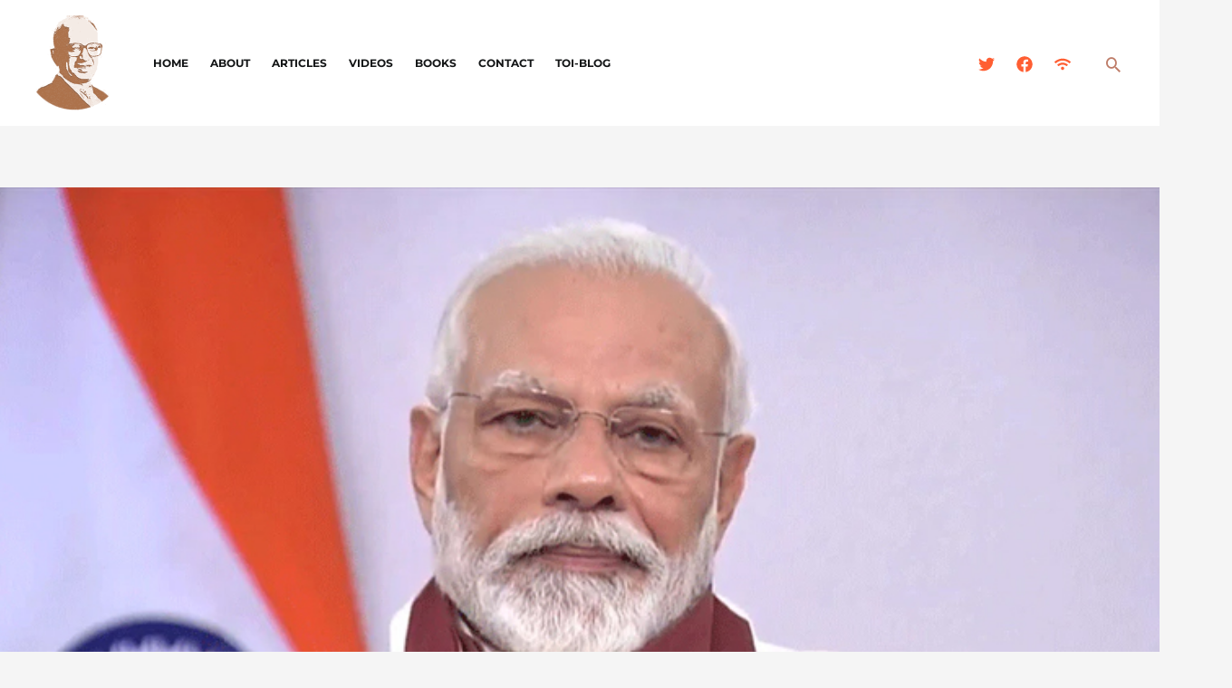

--- FILE ---
content_type: text/html; charset=utf-8
request_url: https://www.google.com/recaptcha/api2/anchor?ar=1&k=6LcJUvggAAAAANG2P-di2YD9pNEYrrjfhokYj7HX&co=aHR0cHM6Ly9zd2FtaW5vbWljcy5vcmc6NDQz&hl=en&v=N67nZn4AqZkNcbeMu4prBgzg&size=normal&anchor-ms=20000&execute-ms=30000&cb=g2smhp3p7v6v
body_size: 49653
content:
<!DOCTYPE HTML><html dir="ltr" lang="en"><head><meta http-equiv="Content-Type" content="text/html; charset=UTF-8">
<meta http-equiv="X-UA-Compatible" content="IE=edge">
<title>reCAPTCHA</title>
<style type="text/css">
/* cyrillic-ext */
@font-face {
  font-family: 'Roboto';
  font-style: normal;
  font-weight: 400;
  font-stretch: 100%;
  src: url(//fonts.gstatic.com/s/roboto/v48/KFO7CnqEu92Fr1ME7kSn66aGLdTylUAMa3GUBHMdazTgWw.woff2) format('woff2');
  unicode-range: U+0460-052F, U+1C80-1C8A, U+20B4, U+2DE0-2DFF, U+A640-A69F, U+FE2E-FE2F;
}
/* cyrillic */
@font-face {
  font-family: 'Roboto';
  font-style: normal;
  font-weight: 400;
  font-stretch: 100%;
  src: url(//fonts.gstatic.com/s/roboto/v48/KFO7CnqEu92Fr1ME7kSn66aGLdTylUAMa3iUBHMdazTgWw.woff2) format('woff2');
  unicode-range: U+0301, U+0400-045F, U+0490-0491, U+04B0-04B1, U+2116;
}
/* greek-ext */
@font-face {
  font-family: 'Roboto';
  font-style: normal;
  font-weight: 400;
  font-stretch: 100%;
  src: url(//fonts.gstatic.com/s/roboto/v48/KFO7CnqEu92Fr1ME7kSn66aGLdTylUAMa3CUBHMdazTgWw.woff2) format('woff2');
  unicode-range: U+1F00-1FFF;
}
/* greek */
@font-face {
  font-family: 'Roboto';
  font-style: normal;
  font-weight: 400;
  font-stretch: 100%;
  src: url(//fonts.gstatic.com/s/roboto/v48/KFO7CnqEu92Fr1ME7kSn66aGLdTylUAMa3-UBHMdazTgWw.woff2) format('woff2');
  unicode-range: U+0370-0377, U+037A-037F, U+0384-038A, U+038C, U+038E-03A1, U+03A3-03FF;
}
/* math */
@font-face {
  font-family: 'Roboto';
  font-style: normal;
  font-weight: 400;
  font-stretch: 100%;
  src: url(//fonts.gstatic.com/s/roboto/v48/KFO7CnqEu92Fr1ME7kSn66aGLdTylUAMawCUBHMdazTgWw.woff2) format('woff2');
  unicode-range: U+0302-0303, U+0305, U+0307-0308, U+0310, U+0312, U+0315, U+031A, U+0326-0327, U+032C, U+032F-0330, U+0332-0333, U+0338, U+033A, U+0346, U+034D, U+0391-03A1, U+03A3-03A9, U+03B1-03C9, U+03D1, U+03D5-03D6, U+03F0-03F1, U+03F4-03F5, U+2016-2017, U+2034-2038, U+203C, U+2040, U+2043, U+2047, U+2050, U+2057, U+205F, U+2070-2071, U+2074-208E, U+2090-209C, U+20D0-20DC, U+20E1, U+20E5-20EF, U+2100-2112, U+2114-2115, U+2117-2121, U+2123-214F, U+2190, U+2192, U+2194-21AE, U+21B0-21E5, U+21F1-21F2, U+21F4-2211, U+2213-2214, U+2216-22FF, U+2308-230B, U+2310, U+2319, U+231C-2321, U+2336-237A, U+237C, U+2395, U+239B-23B7, U+23D0, U+23DC-23E1, U+2474-2475, U+25AF, U+25B3, U+25B7, U+25BD, U+25C1, U+25CA, U+25CC, U+25FB, U+266D-266F, U+27C0-27FF, U+2900-2AFF, U+2B0E-2B11, U+2B30-2B4C, U+2BFE, U+3030, U+FF5B, U+FF5D, U+1D400-1D7FF, U+1EE00-1EEFF;
}
/* symbols */
@font-face {
  font-family: 'Roboto';
  font-style: normal;
  font-weight: 400;
  font-stretch: 100%;
  src: url(//fonts.gstatic.com/s/roboto/v48/KFO7CnqEu92Fr1ME7kSn66aGLdTylUAMaxKUBHMdazTgWw.woff2) format('woff2');
  unicode-range: U+0001-000C, U+000E-001F, U+007F-009F, U+20DD-20E0, U+20E2-20E4, U+2150-218F, U+2190, U+2192, U+2194-2199, U+21AF, U+21E6-21F0, U+21F3, U+2218-2219, U+2299, U+22C4-22C6, U+2300-243F, U+2440-244A, U+2460-24FF, U+25A0-27BF, U+2800-28FF, U+2921-2922, U+2981, U+29BF, U+29EB, U+2B00-2BFF, U+4DC0-4DFF, U+FFF9-FFFB, U+10140-1018E, U+10190-1019C, U+101A0, U+101D0-101FD, U+102E0-102FB, U+10E60-10E7E, U+1D2C0-1D2D3, U+1D2E0-1D37F, U+1F000-1F0FF, U+1F100-1F1AD, U+1F1E6-1F1FF, U+1F30D-1F30F, U+1F315, U+1F31C, U+1F31E, U+1F320-1F32C, U+1F336, U+1F378, U+1F37D, U+1F382, U+1F393-1F39F, U+1F3A7-1F3A8, U+1F3AC-1F3AF, U+1F3C2, U+1F3C4-1F3C6, U+1F3CA-1F3CE, U+1F3D4-1F3E0, U+1F3ED, U+1F3F1-1F3F3, U+1F3F5-1F3F7, U+1F408, U+1F415, U+1F41F, U+1F426, U+1F43F, U+1F441-1F442, U+1F444, U+1F446-1F449, U+1F44C-1F44E, U+1F453, U+1F46A, U+1F47D, U+1F4A3, U+1F4B0, U+1F4B3, U+1F4B9, U+1F4BB, U+1F4BF, U+1F4C8-1F4CB, U+1F4D6, U+1F4DA, U+1F4DF, U+1F4E3-1F4E6, U+1F4EA-1F4ED, U+1F4F7, U+1F4F9-1F4FB, U+1F4FD-1F4FE, U+1F503, U+1F507-1F50B, U+1F50D, U+1F512-1F513, U+1F53E-1F54A, U+1F54F-1F5FA, U+1F610, U+1F650-1F67F, U+1F687, U+1F68D, U+1F691, U+1F694, U+1F698, U+1F6AD, U+1F6B2, U+1F6B9-1F6BA, U+1F6BC, U+1F6C6-1F6CF, U+1F6D3-1F6D7, U+1F6E0-1F6EA, U+1F6F0-1F6F3, U+1F6F7-1F6FC, U+1F700-1F7FF, U+1F800-1F80B, U+1F810-1F847, U+1F850-1F859, U+1F860-1F887, U+1F890-1F8AD, U+1F8B0-1F8BB, U+1F8C0-1F8C1, U+1F900-1F90B, U+1F93B, U+1F946, U+1F984, U+1F996, U+1F9E9, U+1FA00-1FA6F, U+1FA70-1FA7C, U+1FA80-1FA89, U+1FA8F-1FAC6, U+1FACE-1FADC, U+1FADF-1FAE9, U+1FAF0-1FAF8, U+1FB00-1FBFF;
}
/* vietnamese */
@font-face {
  font-family: 'Roboto';
  font-style: normal;
  font-weight: 400;
  font-stretch: 100%;
  src: url(//fonts.gstatic.com/s/roboto/v48/KFO7CnqEu92Fr1ME7kSn66aGLdTylUAMa3OUBHMdazTgWw.woff2) format('woff2');
  unicode-range: U+0102-0103, U+0110-0111, U+0128-0129, U+0168-0169, U+01A0-01A1, U+01AF-01B0, U+0300-0301, U+0303-0304, U+0308-0309, U+0323, U+0329, U+1EA0-1EF9, U+20AB;
}
/* latin-ext */
@font-face {
  font-family: 'Roboto';
  font-style: normal;
  font-weight: 400;
  font-stretch: 100%;
  src: url(//fonts.gstatic.com/s/roboto/v48/KFO7CnqEu92Fr1ME7kSn66aGLdTylUAMa3KUBHMdazTgWw.woff2) format('woff2');
  unicode-range: U+0100-02BA, U+02BD-02C5, U+02C7-02CC, U+02CE-02D7, U+02DD-02FF, U+0304, U+0308, U+0329, U+1D00-1DBF, U+1E00-1E9F, U+1EF2-1EFF, U+2020, U+20A0-20AB, U+20AD-20C0, U+2113, U+2C60-2C7F, U+A720-A7FF;
}
/* latin */
@font-face {
  font-family: 'Roboto';
  font-style: normal;
  font-weight: 400;
  font-stretch: 100%;
  src: url(//fonts.gstatic.com/s/roboto/v48/KFO7CnqEu92Fr1ME7kSn66aGLdTylUAMa3yUBHMdazQ.woff2) format('woff2');
  unicode-range: U+0000-00FF, U+0131, U+0152-0153, U+02BB-02BC, U+02C6, U+02DA, U+02DC, U+0304, U+0308, U+0329, U+2000-206F, U+20AC, U+2122, U+2191, U+2193, U+2212, U+2215, U+FEFF, U+FFFD;
}
/* cyrillic-ext */
@font-face {
  font-family: 'Roboto';
  font-style: normal;
  font-weight: 500;
  font-stretch: 100%;
  src: url(//fonts.gstatic.com/s/roboto/v48/KFO7CnqEu92Fr1ME7kSn66aGLdTylUAMa3GUBHMdazTgWw.woff2) format('woff2');
  unicode-range: U+0460-052F, U+1C80-1C8A, U+20B4, U+2DE0-2DFF, U+A640-A69F, U+FE2E-FE2F;
}
/* cyrillic */
@font-face {
  font-family: 'Roboto';
  font-style: normal;
  font-weight: 500;
  font-stretch: 100%;
  src: url(//fonts.gstatic.com/s/roboto/v48/KFO7CnqEu92Fr1ME7kSn66aGLdTylUAMa3iUBHMdazTgWw.woff2) format('woff2');
  unicode-range: U+0301, U+0400-045F, U+0490-0491, U+04B0-04B1, U+2116;
}
/* greek-ext */
@font-face {
  font-family: 'Roboto';
  font-style: normal;
  font-weight: 500;
  font-stretch: 100%;
  src: url(//fonts.gstatic.com/s/roboto/v48/KFO7CnqEu92Fr1ME7kSn66aGLdTylUAMa3CUBHMdazTgWw.woff2) format('woff2');
  unicode-range: U+1F00-1FFF;
}
/* greek */
@font-face {
  font-family: 'Roboto';
  font-style: normal;
  font-weight: 500;
  font-stretch: 100%;
  src: url(//fonts.gstatic.com/s/roboto/v48/KFO7CnqEu92Fr1ME7kSn66aGLdTylUAMa3-UBHMdazTgWw.woff2) format('woff2');
  unicode-range: U+0370-0377, U+037A-037F, U+0384-038A, U+038C, U+038E-03A1, U+03A3-03FF;
}
/* math */
@font-face {
  font-family: 'Roboto';
  font-style: normal;
  font-weight: 500;
  font-stretch: 100%;
  src: url(//fonts.gstatic.com/s/roboto/v48/KFO7CnqEu92Fr1ME7kSn66aGLdTylUAMawCUBHMdazTgWw.woff2) format('woff2');
  unicode-range: U+0302-0303, U+0305, U+0307-0308, U+0310, U+0312, U+0315, U+031A, U+0326-0327, U+032C, U+032F-0330, U+0332-0333, U+0338, U+033A, U+0346, U+034D, U+0391-03A1, U+03A3-03A9, U+03B1-03C9, U+03D1, U+03D5-03D6, U+03F0-03F1, U+03F4-03F5, U+2016-2017, U+2034-2038, U+203C, U+2040, U+2043, U+2047, U+2050, U+2057, U+205F, U+2070-2071, U+2074-208E, U+2090-209C, U+20D0-20DC, U+20E1, U+20E5-20EF, U+2100-2112, U+2114-2115, U+2117-2121, U+2123-214F, U+2190, U+2192, U+2194-21AE, U+21B0-21E5, U+21F1-21F2, U+21F4-2211, U+2213-2214, U+2216-22FF, U+2308-230B, U+2310, U+2319, U+231C-2321, U+2336-237A, U+237C, U+2395, U+239B-23B7, U+23D0, U+23DC-23E1, U+2474-2475, U+25AF, U+25B3, U+25B7, U+25BD, U+25C1, U+25CA, U+25CC, U+25FB, U+266D-266F, U+27C0-27FF, U+2900-2AFF, U+2B0E-2B11, U+2B30-2B4C, U+2BFE, U+3030, U+FF5B, U+FF5D, U+1D400-1D7FF, U+1EE00-1EEFF;
}
/* symbols */
@font-face {
  font-family: 'Roboto';
  font-style: normal;
  font-weight: 500;
  font-stretch: 100%;
  src: url(//fonts.gstatic.com/s/roboto/v48/KFO7CnqEu92Fr1ME7kSn66aGLdTylUAMaxKUBHMdazTgWw.woff2) format('woff2');
  unicode-range: U+0001-000C, U+000E-001F, U+007F-009F, U+20DD-20E0, U+20E2-20E4, U+2150-218F, U+2190, U+2192, U+2194-2199, U+21AF, U+21E6-21F0, U+21F3, U+2218-2219, U+2299, U+22C4-22C6, U+2300-243F, U+2440-244A, U+2460-24FF, U+25A0-27BF, U+2800-28FF, U+2921-2922, U+2981, U+29BF, U+29EB, U+2B00-2BFF, U+4DC0-4DFF, U+FFF9-FFFB, U+10140-1018E, U+10190-1019C, U+101A0, U+101D0-101FD, U+102E0-102FB, U+10E60-10E7E, U+1D2C0-1D2D3, U+1D2E0-1D37F, U+1F000-1F0FF, U+1F100-1F1AD, U+1F1E6-1F1FF, U+1F30D-1F30F, U+1F315, U+1F31C, U+1F31E, U+1F320-1F32C, U+1F336, U+1F378, U+1F37D, U+1F382, U+1F393-1F39F, U+1F3A7-1F3A8, U+1F3AC-1F3AF, U+1F3C2, U+1F3C4-1F3C6, U+1F3CA-1F3CE, U+1F3D4-1F3E0, U+1F3ED, U+1F3F1-1F3F3, U+1F3F5-1F3F7, U+1F408, U+1F415, U+1F41F, U+1F426, U+1F43F, U+1F441-1F442, U+1F444, U+1F446-1F449, U+1F44C-1F44E, U+1F453, U+1F46A, U+1F47D, U+1F4A3, U+1F4B0, U+1F4B3, U+1F4B9, U+1F4BB, U+1F4BF, U+1F4C8-1F4CB, U+1F4D6, U+1F4DA, U+1F4DF, U+1F4E3-1F4E6, U+1F4EA-1F4ED, U+1F4F7, U+1F4F9-1F4FB, U+1F4FD-1F4FE, U+1F503, U+1F507-1F50B, U+1F50D, U+1F512-1F513, U+1F53E-1F54A, U+1F54F-1F5FA, U+1F610, U+1F650-1F67F, U+1F687, U+1F68D, U+1F691, U+1F694, U+1F698, U+1F6AD, U+1F6B2, U+1F6B9-1F6BA, U+1F6BC, U+1F6C6-1F6CF, U+1F6D3-1F6D7, U+1F6E0-1F6EA, U+1F6F0-1F6F3, U+1F6F7-1F6FC, U+1F700-1F7FF, U+1F800-1F80B, U+1F810-1F847, U+1F850-1F859, U+1F860-1F887, U+1F890-1F8AD, U+1F8B0-1F8BB, U+1F8C0-1F8C1, U+1F900-1F90B, U+1F93B, U+1F946, U+1F984, U+1F996, U+1F9E9, U+1FA00-1FA6F, U+1FA70-1FA7C, U+1FA80-1FA89, U+1FA8F-1FAC6, U+1FACE-1FADC, U+1FADF-1FAE9, U+1FAF0-1FAF8, U+1FB00-1FBFF;
}
/* vietnamese */
@font-face {
  font-family: 'Roboto';
  font-style: normal;
  font-weight: 500;
  font-stretch: 100%;
  src: url(//fonts.gstatic.com/s/roboto/v48/KFO7CnqEu92Fr1ME7kSn66aGLdTylUAMa3OUBHMdazTgWw.woff2) format('woff2');
  unicode-range: U+0102-0103, U+0110-0111, U+0128-0129, U+0168-0169, U+01A0-01A1, U+01AF-01B0, U+0300-0301, U+0303-0304, U+0308-0309, U+0323, U+0329, U+1EA0-1EF9, U+20AB;
}
/* latin-ext */
@font-face {
  font-family: 'Roboto';
  font-style: normal;
  font-weight: 500;
  font-stretch: 100%;
  src: url(//fonts.gstatic.com/s/roboto/v48/KFO7CnqEu92Fr1ME7kSn66aGLdTylUAMa3KUBHMdazTgWw.woff2) format('woff2');
  unicode-range: U+0100-02BA, U+02BD-02C5, U+02C7-02CC, U+02CE-02D7, U+02DD-02FF, U+0304, U+0308, U+0329, U+1D00-1DBF, U+1E00-1E9F, U+1EF2-1EFF, U+2020, U+20A0-20AB, U+20AD-20C0, U+2113, U+2C60-2C7F, U+A720-A7FF;
}
/* latin */
@font-face {
  font-family: 'Roboto';
  font-style: normal;
  font-weight: 500;
  font-stretch: 100%;
  src: url(//fonts.gstatic.com/s/roboto/v48/KFO7CnqEu92Fr1ME7kSn66aGLdTylUAMa3yUBHMdazQ.woff2) format('woff2');
  unicode-range: U+0000-00FF, U+0131, U+0152-0153, U+02BB-02BC, U+02C6, U+02DA, U+02DC, U+0304, U+0308, U+0329, U+2000-206F, U+20AC, U+2122, U+2191, U+2193, U+2212, U+2215, U+FEFF, U+FFFD;
}
/* cyrillic-ext */
@font-face {
  font-family: 'Roboto';
  font-style: normal;
  font-weight: 900;
  font-stretch: 100%;
  src: url(//fonts.gstatic.com/s/roboto/v48/KFO7CnqEu92Fr1ME7kSn66aGLdTylUAMa3GUBHMdazTgWw.woff2) format('woff2');
  unicode-range: U+0460-052F, U+1C80-1C8A, U+20B4, U+2DE0-2DFF, U+A640-A69F, U+FE2E-FE2F;
}
/* cyrillic */
@font-face {
  font-family: 'Roboto';
  font-style: normal;
  font-weight: 900;
  font-stretch: 100%;
  src: url(//fonts.gstatic.com/s/roboto/v48/KFO7CnqEu92Fr1ME7kSn66aGLdTylUAMa3iUBHMdazTgWw.woff2) format('woff2');
  unicode-range: U+0301, U+0400-045F, U+0490-0491, U+04B0-04B1, U+2116;
}
/* greek-ext */
@font-face {
  font-family: 'Roboto';
  font-style: normal;
  font-weight: 900;
  font-stretch: 100%;
  src: url(//fonts.gstatic.com/s/roboto/v48/KFO7CnqEu92Fr1ME7kSn66aGLdTylUAMa3CUBHMdazTgWw.woff2) format('woff2');
  unicode-range: U+1F00-1FFF;
}
/* greek */
@font-face {
  font-family: 'Roboto';
  font-style: normal;
  font-weight: 900;
  font-stretch: 100%;
  src: url(//fonts.gstatic.com/s/roboto/v48/KFO7CnqEu92Fr1ME7kSn66aGLdTylUAMa3-UBHMdazTgWw.woff2) format('woff2');
  unicode-range: U+0370-0377, U+037A-037F, U+0384-038A, U+038C, U+038E-03A1, U+03A3-03FF;
}
/* math */
@font-face {
  font-family: 'Roboto';
  font-style: normal;
  font-weight: 900;
  font-stretch: 100%;
  src: url(//fonts.gstatic.com/s/roboto/v48/KFO7CnqEu92Fr1ME7kSn66aGLdTylUAMawCUBHMdazTgWw.woff2) format('woff2');
  unicode-range: U+0302-0303, U+0305, U+0307-0308, U+0310, U+0312, U+0315, U+031A, U+0326-0327, U+032C, U+032F-0330, U+0332-0333, U+0338, U+033A, U+0346, U+034D, U+0391-03A1, U+03A3-03A9, U+03B1-03C9, U+03D1, U+03D5-03D6, U+03F0-03F1, U+03F4-03F5, U+2016-2017, U+2034-2038, U+203C, U+2040, U+2043, U+2047, U+2050, U+2057, U+205F, U+2070-2071, U+2074-208E, U+2090-209C, U+20D0-20DC, U+20E1, U+20E5-20EF, U+2100-2112, U+2114-2115, U+2117-2121, U+2123-214F, U+2190, U+2192, U+2194-21AE, U+21B0-21E5, U+21F1-21F2, U+21F4-2211, U+2213-2214, U+2216-22FF, U+2308-230B, U+2310, U+2319, U+231C-2321, U+2336-237A, U+237C, U+2395, U+239B-23B7, U+23D0, U+23DC-23E1, U+2474-2475, U+25AF, U+25B3, U+25B7, U+25BD, U+25C1, U+25CA, U+25CC, U+25FB, U+266D-266F, U+27C0-27FF, U+2900-2AFF, U+2B0E-2B11, U+2B30-2B4C, U+2BFE, U+3030, U+FF5B, U+FF5D, U+1D400-1D7FF, U+1EE00-1EEFF;
}
/* symbols */
@font-face {
  font-family: 'Roboto';
  font-style: normal;
  font-weight: 900;
  font-stretch: 100%;
  src: url(//fonts.gstatic.com/s/roboto/v48/KFO7CnqEu92Fr1ME7kSn66aGLdTylUAMaxKUBHMdazTgWw.woff2) format('woff2');
  unicode-range: U+0001-000C, U+000E-001F, U+007F-009F, U+20DD-20E0, U+20E2-20E4, U+2150-218F, U+2190, U+2192, U+2194-2199, U+21AF, U+21E6-21F0, U+21F3, U+2218-2219, U+2299, U+22C4-22C6, U+2300-243F, U+2440-244A, U+2460-24FF, U+25A0-27BF, U+2800-28FF, U+2921-2922, U+2981, U+29BF, U+29EB, U+2B00-2BFF, U+4DC0-4DFF, U+FFF9-FFFB, U+10140-1018E, U+10190-1019C, U+101A0, U+101D0-101FD, U+102E0-102FB, U+10E60-10E7E, U+1D2C0-1D2D3, U+1D2E0-1D37F, U+1F000-1F0FF, U+1F100-1F1AD, U+1F1E6-1F1FF, U+1F30D-1F30F, U+1F315, U+1F31C, U+1F31E, U+1F320-1F32C, U+1F336, U+1F378, U+1F37D, U+1F382, U+1F393-1F39F, U+1F3A7-1F3A8, U+1F3AC-1F3AF, U+1F3C2, U+1F3C4-1F3C6, U+1F3CA-1F3CE, U+1F3D4-1F3E0, U+1F3ED, U+1F3F1-1F3F3, U+1F3F5-1F3F7, U+1F408, U+1F415, U+1F41F, U+1F426, U+1F43F, U+1F441-1F442, U+1F444, U+1F446-1F449, U+1F44C-1F44E, U+1F453, U+1F46A, U+1F47D, U+1F4A3, U+1F4B0, U+1F4B3, U+1F4B9, U+1F4BB, U+1F4BF, U+1F4C8-1F4CB, U+1F4D6, U+1F4DA, U+1F4DF, U+1F4E3-1F4E6, U+1F4EA-1F4ED, U+1F4F7, U+1F4F9-1F4FB, U+1F4FD-1F4FE, U+1F503, U+1F507-1F50B, U+1F50D, U+1F512-1F513, U+1F53E-1F54A, U+1F54F-1F5FA, U+1F610, U+1F650-1F67F, U+1F687, U+1F68D, U+1F691, U+1F694, U+1F698, U+1F6AD, U+1F6B2, U+1F6B9-1F6BA, U+1F6BC, U+1F6C6-1F6CF, U+1F6D3-1F6D7, U+1F6E0-1F6EA, U+1F6F0-1F6F3, U+1F6F7-1F6FC, U+1F700-1F7FF, U+1F800-1F80B, U+1F810-1F847, U+1F850-1F859, U+1F860-1F887, U+1F890-1F8AD, U+1F8B0-1F8BB, U+1F8C0-1F8C1, U+1F900-1F90B, U+1F93B, U+1F946, U+1F984, U+1F996, U+1F9E9, U+1FA00-1FA6F, U+1FA70-1FA7C, U+1FA80-1FA89, U+1FA8F-1FAC6, U+1FACE-1FADC, U+1FADF-1FAE9, U+1FAF0-1FAF8, U+1FB00-1FBFF;
}
/* vietnamese */
@font-face {
  font-family: 'Roboto';
  font-style: normal;
  font-weight: 900;
  font-stretch: 100%;
  src: url(//fonts.gstatic.com/s/roboto/v48/KFO7CnqEu92Fr1ME7kSn66aGLdTylUAMa3OUBHMdazTgWw.woff2) format('woff2');
  unicode-range: U+0102-0103, U+0110-0111, U+0128-0129, U+0168-0169, U+01A0-01A1, U+01AF-01B0, U+0300-0301, U+0303-0304, U+0308-0309, U+0323, U+0329, U+1EA0-1EF9, U+20AB;
}
/* latin-ext */
@font-face {
  font-family: 'Roboto';
  font-style: normal;
  font-weight: 900;
  font-stretch: 100%;
  src: url(//fonts.gstatic.com/s/roboto/v48/KFO7CnqEu92Fr1ME7kSn66aGLdTylUAMa3KUBHMdazTgWw.woff2) format('woff2');
  unicode-range: U+0100-02BA, U+02BD-02C5, U+02C7-02CC, U+02CE-02D7, U+02DD-02FF, U+0304, U+0308, U+0329, U+1D00-1DBF, U+1E00-1E9F, U+1EF2-1EFF, U+2020, U+20A0-20AB, U+20AD-20C0, U+2113, U+2C60-2C7F, U+A720-A7FF;
}
/* latin */
@font-face {
  font-family: 'Roboto';
  font-style: normal;
  font-weight: 900;
  font-stretch: 100%;
  src: url(//fonts.gstatic.com/s/roboto/v48/KFO7CnqEu92Fr1ME7kSn66aGLdTylUAMa3yUBHMdazQ.woff2) format('woff2');
  unicode-range: U+0000-00FF, U+0131, U+0152-0153, U+02BB-02BC, U+02C6, U+02DA, U+02DC, U+0304, U+0308, U+0329, U+2000-206F, U+20AC, U+2122, U+2191, U+2193, U+2212, U+2215, U+FEFF, U+FFFD;
}

</style>
<link rel="stylesheet" type="text/css" href="https://www.gstatic.com/recaptcha/releases/N67nZn4AqZkNcbeMu4prBgzg/styles__ltr.css">
<script nonce="yXBB-g-OmX8JS78gYuT_Og" type="text/javascript">window['__recaptcha_api'] = 'https://www.google.com/recaptcha/api2/';</script>
<script type="text/javascript" src="https://www.gstatic.com/recaptcha/releases/N67nZn4AqZkNcbeMu4prBgzg/recaptcha__en.js" nonce="yXBB-g-OmX8JS78gYuT_Og">
      
    </script></head>
<body><div id="rc-anchor-alert" class="rc-anchor-alert"></div>
<input type="hidden" id="recaptcha-token" value="[base64]">
<script type="text/javascript" nonce="yXBB-g-OmX8JS78gYuT_Og">
      recaptcha.anchor.Main.init("[\x22ainput\x22,[\x22bgdata\x22,\x22\x22,\[base64]/[base64]/[base64]/ZyhXLGgpOnEoW04sMjEsbF0sVywwKSxoKSxmYWxzZSxmYWxzZSl9Y2F0Y2goayl7RygzNTgsVyk/[base64]/[base64]/[base64]/[base64]/[base64]/[base64]/[base64]/bmV3IEJbT10oRFswXSk6dz09Mj9uZXcgQltPXShEWzBdLERbMV0pOnc9PTM/bmV3IEJbT10oRFswXSxEWzFdLERbMl0pOnc9PTQ/[base64]/[base64]/[base64]/[base64]/[base64]\\u003d\x22,\[base64]\\u003d\x22,\x22wrXCt8KLfsOzccOUw5zDo8KlHsOFD8K+w7YewpA+wp7CiMKRw44hwp5ew57DhcKTCcK7WcKRVAzDlMKdw54/FFXClsOeAH3DhjjDtWLCr3IRfw7CkxTDjWZTOkZSScOcZMOmw7ZoN2PCpRtMOMK8bjZrwrUHw6bDi8K2MsKwwrnCvMKfw7Nxw6ZaNcKnKX/DvcOOdcOnw5TDvAfClcO1wpksGsO/Hg7CksOhEHZgHcOSw7TCmQzDucOgBE4cwrPDumbCi8OWwrzDq8OORRbDh8KWwq7CvHvCnmYcw6rDiMKTwroyw5guwqzCrsKpwpLDrVfDpMK5wpnDn0trwqhpw7ABw5nDusKyesKBw58hMsOMX8KUQg/CjMKuwroTw7fCtj3CmDoFWAzCniohwoLDgCARdyfCpATCp8ODZMKrwo8aWgzDh8KnEng5w6DCqsOew4TCtMKDRMOwwpF4NlvCucOvbmMyw7jClF7ChcKww5jDvWzDrH/Cg8KhaU1yO8Kyw5YeBnHDicK6wr4uIGDCvsKDQsKQDiAIDsK/[base64]/CrsOmNMOew69jw5ENw4YSbExUdhvDsBJ8YsKkwrxodjzDucO9Yk92w4lhQcO0EsO0ZwsOw7MxFMOmw5bClsKtTQ/[base64]/DvMOFwqtzDMOfAcO0L8OkZ8KjwoUFw7QtAcO3w4Qbwo/DjGwMLsOOXMO4F8KhDAPCoMKSJwHCu8KjwpDCsVTCmVkwU8OQwq7ChSw5SBx/wqrCpcOMwo4qw6ECwr3CvS4ow5/[base64]/CgcO5ZsK2N8KywrDDk8OPw73DhSbDmQU9OUjCpAlCKV/Co8OWw546wr7DlMK/wonDgVlgw6s7KHLDih0Fwr3DgRDDhXBNw6bDj0PDtxTCrMKNw4ktOMOxJsKww4XDvsK3XUYYw7fCrMOLM0ggQMOvXSXDsBAhw5nDnGYDTMOCwqZ3PBbDukx5w4/DhcO9wqE3woZ8wpjDo8OSwotiMmDCqzJuwopawoTDusO3SsOqw5/Dh8KAPyRHw7QOIsKMKzjDmU5UX13Cr8KVBEXDrsK3w6zDgSJoworCl8O3wo4ww7PCtsO8w7XClMKFH8Kacnp2EMO3wp4BVFrCtMOIwr/CimrDlcO+w6XCrMKsZndsfU/CuTnCrsK1KxDDvgjDlyTDncOnw49xwphZw6bCisOlwrDCusKBIErDusKgw5lDJCQTwoE6GMOaNMKsLsKEw5FLwp/DmsKew7RxDMO8wrzDtCAvwp3Ck8OTRsKUwq01cMOObsKSGsOWVsORw5vDkwrDqMK9B8KgWB/DqV/DmUkYwpx4w5rCrl/Cp3DDrsOLb8OqYz/CuMOmY8K2TcOTOSjChcOqwp7DmmNbD8OZNcKgw5zDtCTDm8K7wr3Dk8KYWsKDw6bCuMOgw43DowtYJMKtLMOVRApNW8K9bXnDmwLCj8OZIcKHGsOuwoPDisK/fxrCnMK3w63CnTtLwq7DrGwZE8OGXQ4cwrHDtCbCosOww6fCh8K5w7EEJ8KYwp/Cv8KWSMOEwocCw5jCm8KYwr3DgMKvEEJmwqUxSSnDuELCnivDkzLDkB3CqsOSblM7wqfCli/[base64]/QF4kw67CnSjDgMO1w68Db2gOU0TCvFXClCI9wqLDqSXCp8OyY0jCgcK9cWrCo8KRJ2Jlw5vDusOLwpHDqcOSMHMubsK/w6p7GHB2wpYNKsKxdcKWw59YUcKFFTJ5ccOoPMK5w7vCsMOxw5IGUMK8HhDCgMO9LTDCvMKewo7CiF/CjsOVA3MINcOAw7bDjXU4w7zCgMOrfsOcw7FqPcKuTULCg8KiwpfCtA/CoDYJwpEzWVl+wpzChTw5w4ERw6LDucKDw4fDq8OtMn45wo8wwp9fGMO8PEfCnhXCqiFYw5fClsOSAMKOTFxMwrNnwojCjjUrRDECGypzw57Cq8KfJsKQwoDDisKGCCMZNy1lKGfCvyPDnMOGa1nCh8OjGsKGZ8O/w6Emw7EJwpDCjlxnZsOpwosqS8Kaw4/[base64]/DicOVwrl4w4DCokxeDsKHbMKhwrtyw57Dl8OxwoPChcKYw47CtMKdbEbDkCx9esKVPX1mK8O6KcK2wqrDqsOgaQXCmErDmBzCtDhlwqhxw7UzIMOKwrbDiiQvBkFCw60OOTxnwrbDnFlYw7A/[base64]/DrsOow5bCjhhAw5XCvmUvHlJmeMOZwq4VwpZ2w41fI2nCiH4DwpJbQE/CjUvDuxPCtMK8w6nCsxQzGcOewrHCl8OnAwBMVXIww5ZgScOQw5/DnnNjw5VgXS9JwqYNw47DnhpZYmpdw7xlL8OXDMKYw5nDpsKTw4Enw4bCsh7CpMO8wrMgfMKpwqgswrptPHx/w4ckV8KMIxjDt8ODLsO5csKrAMOsO8OwFxPCoMOmH8Ofw7k5JDwowpLCqErDuTnDmMOROTnDqUMRwqB9GMK8wpMpw5Vke8K1E8O0CRw1HCEhwp8Uw6rDlBDDgGYDw6XCucKWTz84C8OkwrLCowY7w6Y0I8Oyw4/CusOIwqnCoWTDkCF7ZhoqXcK/X8KZXsKKKsKDwo1AwqBfw5IrLsOKw6sOe8KZSFwPbsO3wpttw7DCiwttWAdSwpJPwqfCuWlPwqHCo8KHQ3I+EMKQKVXCrSLCpMKOU8OwDErDszDDmsKWWcKDw7xiwqzCm8KiJWXCmsO2AUBswrhzXSHCqVfDlDjDjV7Cq29ww687wo9Xw4Zlw44Bw5/DrcOvRsK+TcK7w53Ch8Okw5R2ZMOVFjvClMKbw4/CuMKCwpxDO3bDnUDClsOKaRA/w5/Cm8KRCSTCggzDkDpSw6/CgMOQZ1JgUloVwqASw7rCp2Mxw5JgWsO0wow2w6kZw6fCpyx/[base64]/CjmDDvMOIWx/CocORwqXDq8K+w6AaU1lewrNBMcOOw454w5M4dMOFMjbCvMOjw5jDrsKUwrjDlhYhw7M+GcOMw4vDjRPDicOcFcOMw6FNwp0iw4Juw5ZeWgzDpEkAw6c+XsOaw4xYHcK+bMOpGx1nw5jDkiLCnH/CgXvCk0jClXXCmHBxSzrColnDtWlnVMO2w4AvwrN2wpgTwqBiw715SsOWLibDkkZzK8K3w7sOU1tKwrB3asKyw5hFwpzCtcOGwoNGFMOtwo82DMKfwoPCtMKMwqzCigJuwpLCiis7CcKtccK2S8KKw4tZwpQPw7x/DnvCuMOMEVXCs8KvIn0Aw4TCiBw3eTbCpMOCw6okwrQ0TAF1KcKXwobDljzCncOxUsOJSMOGPMO5f3vCpcOgw6rCqgEhw6nDksKIwpvDuClawrPCiMKnwp9Ow5U7w6TDvkIRBEbCksOQf8OVw6h9w4DDgAvCqnAdw75Dw7bCqz/Dp3BIFsOGHnzDksKoLSDDlyRlDcKrwp3ClsK6d8OsFGl/w6xxfcK+w6bCtcKUw6HDksKnfDYFwpjCujNIFcKbw6PCoicUTBzDncKRwoIPw5bDhENhN8K2wr7DuR/[base64]/XcK/PcKIw6QCYMOPCilmwps+OsKcw55vw7Qnw5nCkHkuw7XDn8KGw5DCssOvLR8pM8OzCTXDoWvCniFHwqPDucKPwqnDpCDDjcK6OgvDvcKDwr7DqsO7YBPCgW7CmExFwr7DicKlOcKofcKHw49zwr/[base64]/[base64]/DgxvDvsOTw4A4wpU+BGnDg8K1F8Kffz/CocKJCX3CrMO6wpZZcxkqw4QiD29VbsOmwodZwqzCt8Ocw5VXSxvCqzMbwqh0w5wQw5Mlwr4Zw5XCjMOIw5AQX8K1DzzDpMKOwqRywqnDkXHDjsOAw7k+bDNtw4fDv8Ouw5EWORZvwqrCrWnCrcKuKcOAw4/DsAJ3wqQ9w5wNwofDr8KPw6N3NEvDtGjCsyTCk8KiCcKawqMywr7Dh8OzdVjDsG/[base64]/w4fCoMOHFBcqfMKoWhhTcXIDR8OHWMOaJsKoGMO/wpUtw5BDwpslwqExw5xLYDZ3KiRwwqBKIRrDpsKXwrZRwo3Cqi3DrTnDncKbw6DCoBTDj8O7YsKdwq0hwp/[base64]/[base64]/KMOxwp3CoHzDhRTDncOawrrDrywZPCBDwr3DkAnCq8KkPiLCiAh8w7bDmSjCvTYww6h/wpvDkcOywrMzwpTDtQ7DrMKlwr0XPzIawrcAK8Kpw7LCo3nDrmrCjALClsOgw7t3wqvDp8KhwpfCkQl2fsOHw5jCkcKgwqwZc3bCtcKxw6ZIWMKhw6nCo8OGw57DsMKlw5bDmU/[base64]/[base64]/Do8KIwpVLw6ofPx4rw6/[base64]/Cr8K/w5hxwq9Jw4LCmzwxw4gpwoHDgzcid8OOY8O5w5/Do8ObHDIAwqrDmjp2YVdrJzTDrcKfDsKleCZrB8OMYsKvwrDDjcOYw4jDnMKRZUXChMKOfcOXw6PDuMOOQkTDu2oHw7rDqcKLTw3Cn8OKw53Ch1HCo8OwK8OwU8OZMsKBw4HCq8K5BsOswplsw4tnJcOpwrt1wrQXPXtrwr1Pw7rDlcOOwpduwoPCqcO/wrZew5nCukrDjcOMwqLDnGgKPcKrw7nDk35Zw794asORw4MCCsKAFitrw5InYcO5PD0rw4MVw4pDwq5RbRtDOBvDvcO1egjCi1cKw4bDkcKfw43DuVvDolrCh8Kkw6M3w4PDmWBbAsOhwq8Bw5vCkAvCihrDj8Onw6HChg/DisOowpzDvE/[base64]/DmmHCqcKgExnDuk/Cnk/DjScrCcKlwobCgRbCunkFbzTDqF4Vw5TDp8OeenVkwpBPwplrwr7DocO4wqoiwpILw7DDjsKtEMKvVMKzBMOvwqPDuMKpw6Y3X8KsAHlJw7nDtsKzVUcjWlhDOlFLwqbDkFUTEBohf2PDnhXDgQHCrzM/w7PDpBMsw4DClg3CscOrw5Y4WyQTEsO7J2rDn8KYw5I0ICLChGpqw6DDscKkR8ORATPDlyM5w5U4wqgLAsOjJ8OUw4bDlsOhwoJ/OQ4AdBrDriHDpjnDjcOkw4ArbMO9wpzDrVUDJV3DmHDDmsK+w5HDqyk/[base64]/w6haOMKWby3DrcOFJ8K6w5xKw6M8NHvDvMO6T8K7QXLCksKNw7YQw6Ikw4zCsMOhw59kaUQ4BsKHw5EYE8OXwo8Vwoh3w5BPL8KMQGHCkMOwecKfRMOQETDChMOxwrHCvsOAaH1gw5vCrCExIiTChlfDgHQBw6/DmBjCjBA2UHHCiF46wqHDmcOQw7vDjioOw7LDtsOXw4LCkicWHcKDwpRSw59OD8OYLSTClcOsI8KbMkTCtMKhwoITwpMqZ8KHwrHCqTQtwo/[base64]/DvMKdCsKldsKowo9dwpbClDpDwq85QQjCv2EcwpgZEV7DqsOmNxtWXXLDusOIdybCshvDohV7XClPwqLDuVPDtW9Sw7PDuTgvwpkGwr5rW8OMw546FkzDjcOew4FANygLHsOPw6rDjEkDGSvDtD/DtcKdwrlowqXDhz/[base64]/Xw9OCcKHw4LDscO0ER4hRxAgwpXCkHXCrkzDusOramsGAcKVBMOPwpNGccOTw63Cv3bDjQ7CkRDChEJCwoNbYkVRw4/[base64]/CvT1yw4zCghPDmcOBw7LDpGjDp8KPEMKNw67Cmw/[base64]/DthhuIcKAw7fCjcOGTkvDm8KSwqgzCjJwwr4ywrLDt8O+F8Ogw6rCs8KRw4YWw45Nwpgkw6rDh8O0FMOoVwfDisKCWxcTGX/DoyBxMX3CiMKLRsOqwqQWw5Fzw4tsw4PCssKYwo1kw7TCvcKdw6xjw4nDlsOUwoVnFMOBNsObVcOiOF1aIDTCicOdLcKVw6/DhsK+w7bCiE9rworCk0Q0LFPClUnDh0zCnMOmXDTChMK/Shclw7/CuMKUwrVXSMKyw4Amw6QCwoM4Sj9wNsOxwpR5wpjDmVvDrcKNXgXDoCrCjsKGwrgaPhdiaxrDosO8C8Kla8KdVMOdwocswrXDqsKzEcOewoJdMsO8MkvDoilswpnCtcOnw6cDwobCosK/w6QKesKHbMOKEMK9K8OPPyDDgihYw7pYwojDoQxawovCmMKJwq7CrxUlFsOaw5kZawM4wopuw4VMeMKcT8Kqw7/[base64]/Cmkc1w4vDkMORw7rDlirDnQZ8CBpHRsKgwq8ZGsKcw5NlwpoOEsKZwpzClcKsw4wdwpLDgy5gVQ3Cu8K5w5N8ZcKvw7zDg8K1w5nCsC8cwqFOfy0fYnUhw71pwrNtw5AFIMKvD8K7w6rDv1oaF8Orw4XCiMOgY19/w7vClWjDvHPDnxfClMK7WyoeIMO+d8K0w51Gw7LCgW/Ct8OKw6/CjMO9w7giWXBvX8OLWiPCqMKhCQ4+wr89wo3DrcOVw5nCuMOCw5vCnz99w4nCnsKxwpUYwp3Cmx8ywp/DlcKzw4J0wq4JS8K1P8OGw6PDpk1hZAwlw43Dl8Kdw4PDr3bDsknCpDHCvkbDmA7CnkRbwosnS2LDtMKgw47Dl8K7wrVfQhbDl8KbwozDnk9zecKXw4/CkmNWw6ZGWncWw595e0LCgFULw5g0P1xRwovCtFoTwooYGMKpf0fDgXXCkcKOw6TDisOeKMKAwpUAw6LCtsK3wpUld8Oyw6PDn8K3AcKbUybDvcOxKzrDn0tBMcKswpjCm8KdE8KBd8KEwrHCsk/[base64]/wqF0w5DCucOUw6nCtRRSw61twrkXw57CvjbDnXJaalB3MMKPwognT8K5w7LDuCfDjcO/w6hvQMO+SlfCvcKrXR4iUikUwolCw4F7UUrDgcOSWkrCqcKwBGt7wqNDL8OQw7/[base64]/CqcKFJ8Oqb8Ksw53Co29heQbDjVR4w6tCUQLCsxA9w6nCosO5eXkRwoZYwrhSw7gOw5IaP8OLRsOlwrN/[base64]/ClQjDhsKCAMOWwovDuh/[base64]/DkMO4w5wofDtgwq5/w4RFw5TDlTjCucOgw4Acwok1wrrDsUpYHETDqiPDvUhVPBc8D8KqwoZLQcORw7zCtcK0D8K8woPCrcO2MTVYATTClMOtwrIYdzLCok42fnhYA8OQFhHCu8Kvw7M+XTlYSAzDoMK4K8OcEsKWw4LDjMO/[base64]/DuB/Cq8O3w7/CgHF3VSfCgzdBTsO2wr5BbAhmUWVvSWAVGFzCl0/CpcKaIwjDlyfDoRnCmw7DpwnDujnCo2rDvMOjBMOfMxPDtcOiYWEOWjR3dBvCuW4sVAF5NMOew5fCvMKSO8OCc8KWbcKoeDgBXnBiw4LDg8OuPHFVw5LDs3nCo8Ojw5PDkx7Cv0ICw4FGwrAVOsKuwoXChG0pworDmH/Cn8KCC8Opw7U+NsK5fwBYIMKMw45jwrPDoTHDlsOcw53DkMK5wrEcw4HChkXDsMKgEsKdw4rCkcO1wr7Ch0XCmXdJWE7CsRoIw6knw7HCuBbDi8K/w5fCvTgALMKhw4vDiMKqBsOUwqcEworDiMONw77ClsKEwqnDt8OlCDANfBYvw5tuLsOvDsKRXAldbjhRw5jDvsOTwrl9w67Dlz8Xw4c0wqHCr3LCjyF/wpPDoSrCm8KveHACdQbCtMKbSsOVwpI7XsKEwqbCng3Ct8KiXMObMDfCkQ9fw4XDpzrCiz1zM8KcwpDCriLCqMOSesKMK1dFRMKsw6B0WQ7Cv3nCtnx8EsO4P8OcwpfDmALDv8OvQh3Dm3XCsUM2JMOcwqbCh1vCnxrClgnDiBDDnT3CrAo0XBnCmcK0XsO/wr3Cu8K9Qh4ewoDDrMOpwpIxbCYbEcKIwr1mdMOmw71qwq3CpMKjBSU2wpnChHpfw4TDogJWwoEQw4ZFcUjDtsOJw4LCksOWYwHCgAbCpsKbF8Kvwph5ZzLDhxXDoRUJD8Orw4FMZsKzNiDCvlTDkDNvw7gRNwPDqsOywoJrwo7Clh/DvjcsLANWacKxeXtZw7M6PcKFw4FIw4UKdDs3wp8VwoDDvcKbOMODw5LCkBPDpH0hWn/[base64]/[base64]/[base64]/w4/CtSNIw5LDqMK+wrzDvHsnRQrCl8Oqw65sF3pqOcKSGSdpwptow4Y7B0rDt8OzGcOxwoNzw7Bpw6M1w4wVwrcow6nCpVzCk2A7RMOOHkYPZsOJMsOWDhXCqisOIE5tOAZpJMKxwpRJw6AFwoPDr8OgHsK5OsOQw7TCgsOLUFfDksKnw4/DiA5gwq55w6XCqcKYPcKuKMO4FRBCwolqVsOBMlwYw7bDmT/Dq35BwrN5dhDChcKXJ0UlAgDCmcOMw4MVCMKIw5XCn8Oaw4LDij4KWXjCi8KbwrLDhW4AwozDp8OvwqMowqfDgsKOwrnCqsOvdjAww6LCl3/DukwSwp/CgsOdwqJuNcK/w69pJcKMwoMqN8OBwpTDsMKsasOYRcKyw5XCoV/Do8KRw5IEacKVEsK5fMOcw5vCiMO/NMOuQybDoQIiw5JDw57CtsO9HcOIOsOkfMO6HX9eWAHCrVzCp8OCCRZmw5Erw6HDp2ZRFhLCkjV4JcOFAsOdw7HDlMOKw5fCjDHCj3jDvlR2w5vChgLCqcOKwq/DtynDlsKlwrN2w7h7w6Mvw6YWKyXCrjvDs3ghw7XDnSFAK8KGwqcywrJsDcKJw4zCq8OPZMKVwonDvzvCuBHCsAvCgcKXBTkiwqdKA14gwrDDpnBFRR7DgsKCTMKQIxHCocO/FsOqD8Old2PCoR7ChMOQOk0oOMKNdcKbwpvCrFHDuVRAw6nDtMKdIMO3w63CrATDnMOdw4/Cs8KVf8OSw7bDjwYWwrdqB8KPwpTCmj1xPnvCggcQwq3CmMKoJcK2wozDocKKUsKcw5VrT8OrScOnDMKTTzEnwp88wplYwqZqwp/DoDdEwpxfb0PDmVQTwoTCh8O5KSVCPDt2cQTDpsOGwrXDogB+w4MuMTcuQFRTw64Gf0x1YGUHImnCpghaw5/DrybCh8Kfw7PCriE6LExlwpbDqFXCtMO9w5FDw7lYw7DDkcKTwr4QVxjDh8K2woI/w4d6wp7Cr8KUw6bDuGtFWwJww78EEFgHdhXDvMKIwpV+bnloYBQ4wqPCiRPDi1zDrm3CoAvCscOqS2spwpbCuQN4wqLCt8O8HGjDncOvVsOsw5FPRsOvw5llE0PDpUrDoyHDkkx6w64gw5cDAsKNwqMKw419CgUFw7PCtAzDqmMdw5p/UhfCk8KwVgwMw64Oe8OOEcOQwq3Dk8OOcXlow4YZwqt/GsOBw5MzO8Kdw6RxaMKTwrFZf8KMwqQuGcO8BcOcLMKfOcOrb8OiHyfClsKiw4Fww6LDih/[base64]/w4RHbMKawooZbRgSwpBPw74SQMOxSzrDrUMXSsOrKg0JasKGwqo0w6bDhMO6dyHDlUbDvSzCvsKjExjCgsOsw4vDs2TCpsOPwpvDtgl8wp7ChMOeETN/wqAcw6cGJTfDtlwRHcOiwqAmwrfDlhEvwq9fecODYMKawqDCk8K1wrvCvHkAw7xXwoPCpMOswpLDv07DkMOhMcKNwqHCsTURDmUHOlPCo8KqwoFNw6BUwrw7McKaLcKpwo3CujbClBsEw6lVDUTDm8KhwoN5XBldIsKNwo42ecOeaU1/[base64]/[base64]/[base64]/[base64]/ChcOjA352AcKMU0fDt8K/[base64]/ClCRww63ChMObKzBEw79KwpvCv8Kiw4saL8K0wpE5wqXDq8KNVMKeBMO6w4MTGDrCqsO2w5NVfRbDhFjCgiYRw7fChGMawrTCsMORGMKGCAQ/worCu8KBOFXDj8KWOWnDo1LDrhbDiiB1WsOrIMK3fMO3w7E9w7kxwrTDocKVwo/CsWnCusOnwrcGw5HDiV/[base64]/[base64]/[base64]/CrcOfw4zChcOTwqQqKcOsMH7CuzVrwrELwr5LAsKzLSd5BAXCs8KNTxtVAT59wqQYw4bChDHCh2Y7w7djb8OBSsK3wptDE8KBCGclw5jCusKhZsKmwoPDjjJXAcKqw5XChcOWdGzDvsKwcMOBw7/DtMKYfMOaSMO2w5jDk1Uvw4AQw7PDjlxeXMK9cjRmw5zCsjHCq8OncMOWX8ODw7PCk8OZYMOxwr/[base64]/DuF7DkMKswqTCvsK0wrJoLsOrwp7Crx8Tw4TDjMOSYRnDgBAtQnnCiQTDtsOGw5ZcFz3DlEDDmcOBwrw5woTDnDjDp34BwrHDuxPDhsOKGxh7RHvCl2TDqsOCwp3DsMKqZWXDtmzDlMO9Y8OYw6vCpEBkw68bFcKITy0vQcOaw4p9wqTDl1IBTcOQXElmw6/Dv8KKwr3DmcKSw4fCi8Kew7sLKMKcwo4uwp7CoMKjRVgXw5nCmcKWw6HCmMOhXsKRw5FPDX5twpswwrh3fTFAw4Z5XcKRwr1ROkbDhlx6Q3vDnMKBw6rDpMOyw5tlGmnChybCphDDm8ObMw/CnhPCucK/w7VhwqfDjcKTYcKZwrYkBgZlwrnCi8KJfCt0IMOAWsOoJFTCjMOFwq5qH8OwHW1Qw6TCmMKvVsONw7LDhFjCg21wGAslYWPDrcKAwpLCqXwTbMO/[base64]/[base64]/wrnClcKmWxrDqXvCi8KXIsKPwrjCiEp5w4TCvcOUw79TOcKUOWfCvMK8SXMow4PCsj58XcKOwrFfZsKSw5ZNwpMJw6Q3wpwHXMKAw4vCg8K5wrTDscK5CGXDtGrDuXnCmRltwpjCuiUKfsKRw7xoZsKMJQ0fDAZWAsOQwojDpMKAw6rChsKYV8OdDTk/[base64]/eMOJOzo2D8Knw45RwpUXw6zDssOQOBVTwpkXQsOvwppNw7zCoUnCgiLCkWQiwq3Dn0wzw6F9LA3CnVTDvcOaI8KbHDY/WMOMfcKqPl7Drg7CpMKKWk7DsMOGw7nDuSMQAsK9QMOFw5UHRcO5w6DCrEkRw4PCqcOOJh3DghzCosKvwpXDkRzDg0wjWcOIJQ3DlFjCksOww5oYQcKNbwcaHcK8w4vCs3fDo8K6KMOAw7LDv8Kjwrs9GB/ChUTDsw40w6JXwpbDt8Kiw6/CmcKYw5PDqiRtRcK4X2wsSGbDu2A4wrfDkHnCjXTCpMOQwqRuw4ctdsKyJsOGZsK+w4c+WyzDu8KCw7B/[base64]/w70XT8KFHzVLwpxJwqHClcONe0JyMcOXwq/[base64]/CoMOgwqLCsMOuZsO9TcO2IMK6VDrDsMK6aCovw6l/EcOTwq4gwpXDsMKHFixCwr4WGMK9aMKTLiHDg0zDm8KoP8O+aMKsCMK+aiJEw5B4w5gnw5hqIcO/[base64]/[base64]/Dl8OFXMKMw4rCgsOuwrRRQcKEwprCoQzDtMKIwr/CkxZzwq1yw53CjMKdw7LCsU3DlREmwpbCv8Kqw5sAwpfDlxEUwqLCt3pCfMOJFsOow5Rmw4s1w4jCssKMQzQDwrYMwq/Cs3/Cg0zDs37CgGkIw6chTsK+YzzDpyRYJiA0WMKiwqTCtChzw5/DqsOtw5rDmnhAZmgOw7/CsWPDh0t8Ai5jUcK6wrAab8OIw5LDmx5WKcOAwq/CiMO8R8OMIcOvwo1ZZcOCXwo4asOMw6fCmsKpw7M4w5MrbivCsCHDoMKNw7HCs8O/KBlGcX8jTXHDhw3CrgrDlk5ww5HCkCPCknbChcKEw7shwpomE2teMsO+w6nDkhkowoLCpGpiworCp2stwosXwptbw6cawrDCisONOMO4wr0AYzRHw43Dg2DCh8K8SmlZw5LDpw0DB8OcIg0cRw1XAcKKwrfDssKiVcK+wrfDuwTDrSbCqAI9w7HCkn/DsBXDj8KNW3Y+w7bDvjTDqgrCjsKAdykfYsK9w5xXDSXCj8Kew7TChcOJecK0woFpPVggEB/ChBPDgcOUK8KrLGnCskgKLsKtwqE0w65twojClsORwrvCuMKHO8KLaDfDucOkwpnDuGkjwrprTsKHw4YMWMOrEA3Dr1DCvnUBI8OkKiHDisKwwqXCpzrDvj/CvsKSS3UYwrXCkifCiXjCpT5ZIsKhbsOPDVzDksKXwrTCucKMRS7Dh0M4L8KRF8OtwqRkw6rCgcOyKsKhwq7CvRXCvSfCukoOTcKoe3B3w7fChll7TsO+w6XCk17Dn38wwodnw7kfP0/Ct1XDgk/DrjnDil/DiTfCnMO+wooIw41dw5vCrE5Hwrpfwp7CtWbCgMKGw5HDm8O3PsOywqA/Cx5pwqzCtMObw4Zow53CssKKOnDDoxfDnm3Ch8O8TMOQw4h2w5NZwrBvw5pfw4UQw7PDusKTbsOcwr3DnsK9DcKWFcKjPcK2KsOmworCq0MWw4YawoElwqfDrlfDo1/CsQvDhi3DuhHCnSgoc18DwrzCqRbDuMKPBSlYDCTDssOiZBjDsh3DtEzCo8ORw6jDmsKRCEvDpgo4wo8Ew6NDwoJBwrlVbcKDFFtUEUvCuMKCw49/[base64]/CnMOAwpzCmsOxwqrDvMK1CsKLwrlBw5wJw7hGw5fCmjJJw5fDuDnCrUjDlEQKN8OywrAew7sNVMKfwr/[base64]/G2nCi07DqcKhRzs/NURyw6JIPV7Dk8KAf8KqwrTDgXrDl8KYwoXDocKFwo3Dkw7Dm8K2XHzDgsKZwrjDgMKiw7TCo8OXHBHCplrClcOTw63Cv8OsT8KOw7DDm0oyADUYRMOOUE84McO3GMOrIEtqwrrCh8OhaMKTeWMmwrTDsmYiwqYgPcKcwoTCiXMOwrMsMsOyw4jCp8ONwo/[base64]/w4/CiMOVH8OrwpVEHcOoHcOTQlE0wrLDuTPDq8O8wqvDnTPCvWHDojJIOwV3OAYYdMKYwoBEwqlLBTIHw5DCiR9vwq7Cn0Bsw5MYHGbCo3Anw7/DkMKcw6tKPWnCtF7CtMKFT8KowqzDskU8MMOnwoDDosKyNVMkwpDCjcOmTcOJwpjDvw/DpmgXasKLwqrDlMOeXsKZwq5Vw5tOJHvCs8KiCR1gBBHCjUbCjsKSw5TCicK/wrrCsMOtYcKiwqrDugLDiSXDrVcxwpTDgsKyRMKzL8KRHkAFwqQWwqsgUyTDjA0pw6fCiifCunF2wprDmzHDpl9DwrrDoX9ew4MRw7bDpDzCmRIKw7fCqEx8CEpbRX7DsRcpNsOBTx/ChcOwR8OewrImCMO3wqDCgMOfwq7CtE3CnGoCOT4ICUc5w4DDizVacCLCu2lQwozCnMKhwrUuV8K8wozDkm1yC8O2LW7ClCTCgx0RwqPCt8O9OEtlw5nDkR7Cv8OdDcKCw5sKwrMkw5cZV8OkHcKmw43DvcKSCwxow7bDm8ONw5oXc8OCw4/CkAXDgsO2w7wNw4DDiMK9wrXCtsKmwpbCg8K+w69Nwo/CrcO5YDskacK8w6TDusOow6FWZRF3w7haBkjDoiXDisObwovCiMO2ZcO4fAHDoChxw5B1wrcDw57Ck2fDisOFcW3DvnjDk8Ojw63CvzzClV3CjcOJwqBIHBXCq2EcwpZYwrVcw6teDcOpMF5nw5nDmcOTwr7Cq3/CpD7Ckl/[base64]/DisOOw41rwqrCssOLbAJ9woDCnwrCrC5VUMOOYMKrwrzCgcOKwo7CkMO8X3TDvcO9bVXCvDx6T2p0wrVXwqIiw4/Co8KlwrDDrsKTwoBcWSLCqxoBw7fCqcOgbDlCwpp5w7lNwqXDicKIw7bCrsOSSWUUwro1woMffADCpcO8w5g3wqQ7wrd7W0fDpcK/Lys+Bz/Cq8KpGcOowqjDl8OjW8KQw7cKNMKIwrMUwoHCj8K3c21YwoZzw595wrQTw6TDosK9WsK4wpYgWg/CpmYCw4AMeEwvwpsWw5bDpsONwqnDicK4w4IHwo1eC0TDqcKPwofDvVTCm8O5T8KHw6TChMKvUcK8PMORfyXDksKgTXzDucKuEcOYbEDCqsO0dsKdw7dVQsKLw5zCqnNXw6k6eQYPwp7Dtz/CjcOHwqrDpsKAEgMvw5bDvcOtwqzCj3XCkj5cwrVTS8OMbMOUwqnCksKHwr/Cu0jCusO8UcKbJ8KGwoPCgGtYdhx4VcOMXsOaH8KjwoXDhsOdwosuw6dvw6HCuVkCwrPCqH7DiGXCsmvClEIJw4TDrsKNE8KawqorQwk+w5/CpsO8KRfCt2xOwqsyw4F4dsK1Zk0gYcKfGEfDsCNVwrApwo3DhsO7XcKVPcOcwodBw7DCosKVMMKmTsKAUsK/KGo0wpzCvcKgMB7Cs2PDo8KaVXg7aTg0DxrCjsOXYcOFw792NsK8w55qMlDCmh/[base64]/[base64]/CjSUewrjCvWQxCH4eKF7DrGDCphTCqMKSTBxvwrpuwodgw5jDo8KFQ0AXwq/CmMK5wqXDgsOPwrLDi8KlTl/CgTkPCcKZwrbDq0QFwrtYa3LCmwpqw73DjMK+aw/[base64]/DssOnScK0w6LDjcKvw4ZgD8KdA8OvwqkCwoZ2woh6woJnw4nDjsOkw5vDtWdnX8KsA8KOwp5Uw5PCusOjw4lfeH56w77DlhtWLSbDn24MNMObw74/woDDmg1Pw7vCvyPCiMORw4nDg8Ovw4/Do8KtwoZMH8O4KQDDtcKQX8OoJsOewrABwpPDmE4Mw7HDiVlbw6nDsV5mVR/[base64]/CisOYwpnDu8O5w63ChFzDq8Klw5V1agBlwpAJw4U9eV7ChMOmw5R3wrVGLUvDmMKpJcOgTVQiw7NdJ1DDg8Kbw57DjsKcGEvCjlrDu8K2Z8KvGcKDw7TDkcKdGUpvwq/ChsKQU8KGJjTCvGHCncO8wr8/[base64]/CqVDCqsOvE2nCscKnNcKQFsKkw4zCnhcvIcOowrjChsKjUcOnw7wTw5HCi04Cw7saaMKfwpnCnMOoZ8O4RWTDgD8SeWFnTifCtivCiMK1RmUcwr/DsUtxwrjDtsKHw7XCvsOWNE7CqAjDrgDDrmRJEMOEbzo6wqLCjsOoNsOZX0UjS8Kvw5cFw5zDo8OtVsKxa2bDgwjCjsKXHcO1JcK/[base64]/woMXIQ3CocK+wrHCtcKyEsKuwobCtnnCih5OPg/CsAxzS2F/wpvCv8O5ccOnw70sw7/Dn0nDrsOQQV/Ci8OTw5PCvkoSwosewqnCgTDDq8OpwoFawoASPl3Dqy3CvcOBw6Alw5rCgcOawqvCisKLACc5wprDnxNFIi3Ch8KeCsK8EsKhwqUSaMKnJsKRwq4JM0hSHgRbwqHDhnnDv1Q+DcOzRjXDicKUBn/[base64]/w7xywrDDk1c1wojCnXJYeiPCqi7ChyDDssKENcOqw50cLyLClzvDswLCmj3DpV0kwoRLwr9Hw7HDlSbDiBvCjcOjfC/CoSjDr8OpBsOfIAUMSD/Dq2htw5fCgMKlw7TCssK+wrvDrgnDmGLDlVPDsjjDkMK9RcKcwokjwqNmd0Rqwq/[base64]/[base64]/wqHDvMOtw5DDkDpgbMOyagfDk8OJw5UOw77CpcO/PsKfYSLDkxXDh3Fuw63CrMODw79KPk4kPMOaNVPCtMKiwqnDuX5hRMOGVhLDpX1Zw4TCkcK2aFrDh0xaw5DCsCbCnCd5ZxLDlR9yQgkoMMKTwrTChDnDjMOMdk8uwp9Kw4LCkloGBsKjOAPDinYCw4/CgQwCeMOGw4bChjNNcC7Cq8KyCz9NflrCjl5qw7pmw45kIQcCw4B6EcOkWMO8HHE9UwZrw5zCocKJd3bCuy4mGQLCm1Vad8K8AcKRw6R6f3k1wpEpw6rDnjfCqMKaw7NiTEs\\u003d\x22],null,[\x22conf\x22,null,\x226LcJUvggAAAAANG2P-di2YD9pNEYrrjfhokYj7HX\x22,0,null,null,null,1,[21,125,63,73,95,87,41,43,42,83,102,105,109,121],[7059694,403],0,null,null,null,null,0,null,0,null,700,1,null,0,\[base64]/76lBhn6iwkZoQoZnOKMAhmv8xEZ\x22,0,0,null,null,1,null,0,0,null,null,null,0],\x22https://swaminomics.org:443\x22,null,[1,1,1],null,null,null,0,3600,[\x22https://www.google.com/intl/en/policies/privacy/\x22,\x22https://www.google.com/intl/en/policies/terms/\x22],\x22lBVOw2wN44EbDxlZZJC5DE5VohPKMozkO8iHrz+XeJg\\u003d\x22,0,0,null,1,1769906675662,0,0,[52,233,64],null,[89],\x22RC-ck4JNbVbti3iBA\x22,null,null,null,null,null,\x220dAFcWeA64cA7HTN4jwp_6Y7a9k5AK8e-pE6IKjSuROC48eUkbZDqWyrPdtXnRnMkEeWru_rzWdK3-mPorecSNgwdGne3ZtW9rRw\x22,1769989475778]");
    </script></body></html>